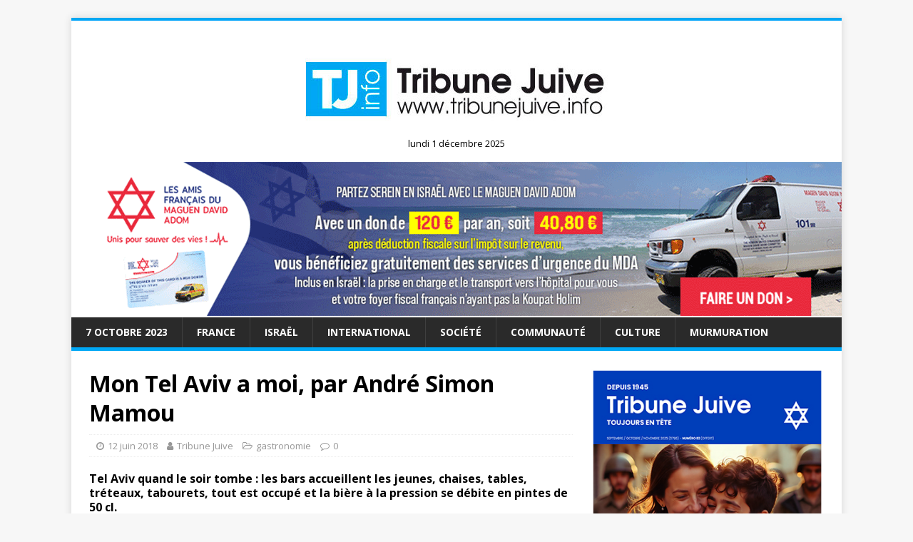

--- FILE ---
content_type: text/html; charset=utf-8
request_url: https://www.google.com/recaptcha/api2/aframe
body_size: 267
content:
<!DOCTYPE HTML><html><head><meta http-equiv="content-type" content="text/html; charset=UTF-8"></head><body><script nonce="WeP868i4V0hYTrjtSDdkUg">/** Anti-fraud and anti-abuse applications only. See google.com/recaptcha */ try{var clients={'sodar':'https://pagead2.googlesyndication.com/pagead/sodar?'};window.addEventListener("message",function(a){try{if(a.source===window.parent){var b=JSON.parse(a.data);var c=clients[b['id']];if(c){var d=document.createElement('img');d.src=c+b['params']+'&rc='+(localStorage.getItem("rc::a")?sessionStorage.getItem("rc::b"):"");window.document.body.appendChild(d);sessionStorage.setItem("rc::e",parseInt(sessionStorage.getItem("rc::e")||0)+1);localStorage.setItem("rc::h",'1764587255941');}}}catch(b){}});window.parent.postMessage("_grecaptcha_ready", "*");}catch(b){}</script></body></html>